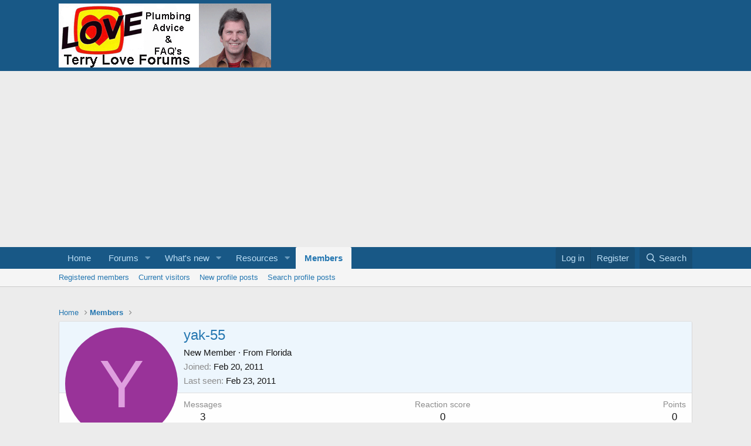

--- FILE ---
content_type: text/html; charset=utf-8
request_url: https://www.google.com/recaptcha/api2/aframe
body_size: 268
content:
<!DOCTYPE HTML><html><head><meta http-equiv="content-type" content="text/html; charset=UTF-8"></head><body><script nonce="TtS9OZNJhr9hzjPbzeW2xg">/** Anti-fraud and anti-abuse applications only. See google.com/recaptcha */ try{var clients={'sodar':'https://pagead2.googlesyndication.com/pagead/sodar?'};window.addEventListener("message",function(a){try{if(a.source===window.parent){var b=JSON.parse(a.data);var c=clients[b['id']];if(c){var d=document.createElement('img');d.src=c+b['params']+'&rc='+(localStorage.getItem("rc::a")?sessionStorage.getItem("rc::b"):"");window.document.body.appendChild(d);sessionStorage.setItem("rc::e",parseInt(sessionStorage.getItem("rc::e")||0)+1);localStorage.setItem("rc::h",'1768725166244');}}}catch(b){}});window.parent.postMessage("_grecaptcha_ready", "*");}catch(b){}</script></body></html>